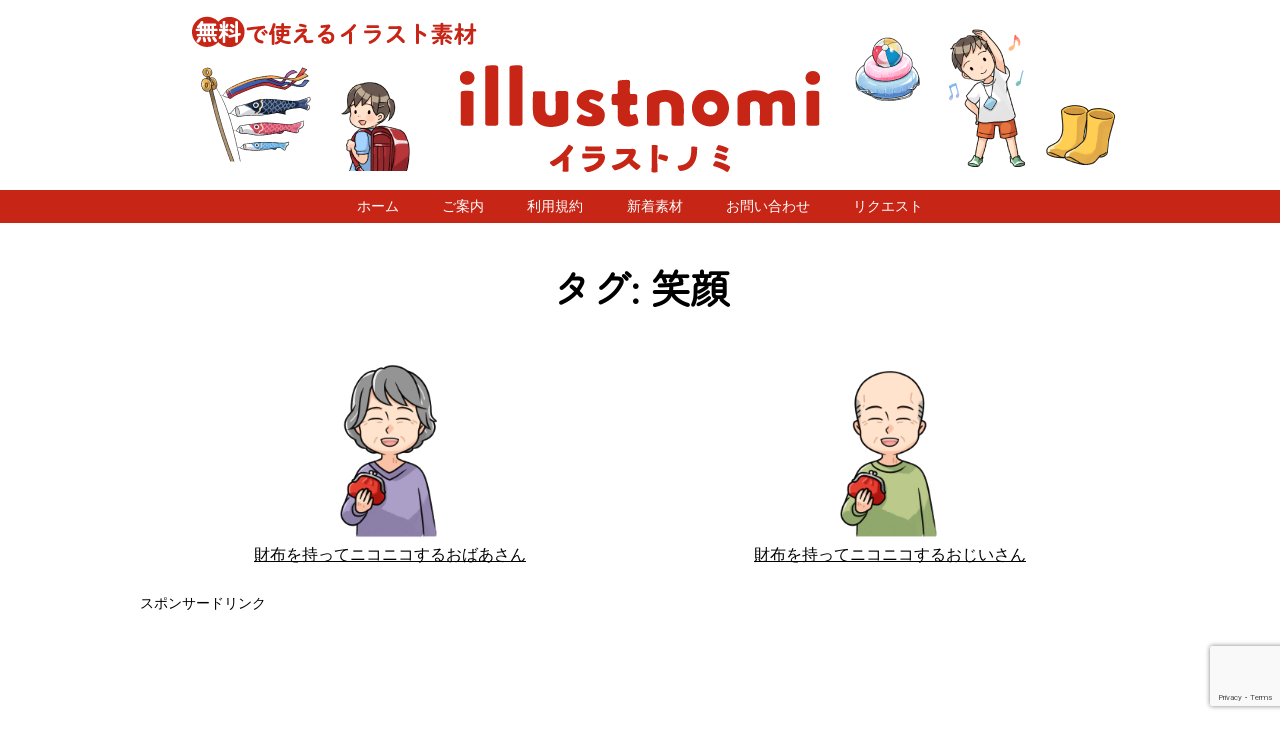

--- FILE ---
content_type: text/html; charset=utf-8
request_url: https://www.google.com/recaptcha/api2/anchor?ar=1&k=6LcwrqQpAAAAAJdjkADQcZHDdCLJ2e4KZ7-uPl42&co=aHR0cHM6Ly9pbGx1c3Rub21pLmNvbTo0NDM.&hl=en&v=PoyoqOPhxBO7pBk68S4YbpHZ&size=invisible&anchor-ms=20000&execute-ms=30000&cb=bugv157agjed
body_size: 48682
content:
<!DOCTYPE HTML><html dir="ltr" lang="en"><head><meta http-equiv="Content-Type" content="text/html; charset=UTF-8">
<meta http-equiv="X-UA-Compatible" content="IE=edge">
<title>reCAPTCHA</title>
<style type="text/css">
/* cyrillic-ext */
@font-face {
  font-family: 'Roboto';
  font-style: normal;
  font-weight: 400;
  font-stretch: 100%;
  src: url(//fonts.gstatic.com/s/roboto/v48/KFO7CnqEu92Fr1ME7kSn66aGLdTylUAMa3GUBHMdazTgWw.woff2) format('woff2');
  unicode-range: U+0460-052F, U+1C80-1C8A, U+20B4, U+2DE0-2DFF, U+A640-A69F, U+FE2E-FE2F;
}
/* cyrillic */
@font-face {
  font-family: 'Roboto';
  font-style: normal;
  font-weight: 400;
  font-stretch: 100%;
  src: url(//fonts.gstatic.com/s/roboto/v48/KFO7CnqEu92Fr1ME7kSn66aGLdTylUAMa3iUBHMdazTgWw.woff2) format('woff2');
  unicode-range: U+0301, U+0400-045F, U+0490-0491, U+04B0-04B1, U+2116;
}
/* greek-ext */
@font-face {
  font-family: 'Roboto';
  font-style: normal;
  font-weight: 400;
  font-stretch: 100%;
  src: url(//fonts.gstatic.com/s/roboto/v48/KFO7CnqEu92Fr1ME7kSn66aGLdTylUAMa3CUBHMdazTgWw.woff2) format('woff2');
  unicode-range: U+1F00-1FFF;
}
/* greek */
@font-face {
  font-family: 'Roboto';
  font-style: normal;
  font-weight: 400;
  font-stretch: 100%;
  src: url(//fonts.gstatic.com/s/roboto/v48/KFO7CnqEu92Fr1ME7kSn66aGLdTylUAMa3-UBHMdazTgWw.woff2) format('woff2');
  unicode-range: U+0370-0377, U+037A-037F, U+0384-038A, U+038C, U+038E-03A1, U+03A3-03FF;
}
/* math */
@font-face {
  font-family: 'Roboto';
  font-style: normal;
  font-weight: 400;
  font-stretch: 100%;
  src: url(//fonts.gstatic.com/s/roboto/v48/KFO7CnqEu92Fr1ME7kSn66aGLdTylUAMawCUBHMdazTgWw.woff2) format('woff2');
  unicode-range: U+0302-0303, U+0305, U+0307-0308, U+0310, U+0312, U+0315, U+031A, U+0326-0327, U+032C, U+032F-0330, U+0332-0333, U+0338, U+033A, U+0346, U+034D, U+0391-03A1, U+03A3-03A9, U+03B1-03C9, U+03D1, U+03D5-03D6, U+03F0-03F1, U+03F4-03F5, U+2016-2017, U+2034-2038, U+203C, U+2040, U+2043, U+2047, U+2050, U+2057, U+205F, U+2070-2071, U+2074-208E, U+2090-209C, U+20D0-20DC, U+20E1, U+20E5-20EF, U+2100-2112, U+2114-2115, U+2117-2121, U+2123-214F, U+2190, U+2192, U+2194-21AE, U+21B0-21E5, U+21F1-21F2, U+21F4-2211, U+2213-2214, U+2216-22FF, U+2308-230B, U+2310, U+2319, U+231C-2321, U+2336-237A, U+237C, U+2395, U+239B-23B7, U+23D0, U+23DC-23E1, U+2474-2475, U+25AF, U+25B3, U+25B7, U+25BD, U+25C1, U+25CA, U+25CC, U+25FB, U+266D-266F, U+27C0-27FF, U+2900-2AFF, U+2B0E-2B11, U+2B30-2B4C, U+2BFE, U+3030, U+FF5B, U+FF5D, U+1D400-1D7FF, U+1EE00-1EEFF;
}
/* symbols */
@font-face {
  font-family: 'Roboto';
  font-style: normal;
  font-weight: 400;
  font-stretch: 100%;
  src: url(//fonts.gstatic.com/s/roboto/v48/KFO7CnqEu92Fr1ME7kSn66aGLdTylUAMaxKUBHMdazTgWw.woff2) format('woff2');
  unicode-range: U+0001-000C, U+000E-001F, U+007F-009F, U+20DD-20E0, U+20E2-20E4, U+2150-218F, U+2190, U+2192, U+2194-2199, U+21AF, U+21E6-21F0, U+21F3, U+2218-2219, U+2299, U+22C4-22C6, U+2300-243F, U+2440-244A, U+2460-24FF, U+25A0-27BF, U+2800-28FF, U+2921-2922, U+2981, U+29BF, U+29EB, U+2B00-2BFF, U+4DC0-4DFF, U+FFF9-FFFB, U+10140-1018E, U+10190-1019C, U+101A0, U+101D0-101FD, U+102E0-102FB, U+10E60-10E7E, U+1D2C0-1D2D3, U+1D2E0-1D37F, U+1F000-1F0FF, U+1F100-1F1AD, U+1F1E6-1F1FF, U+1F30D-1F30F, U+1F315, U+1F31C, U+1F31E, U+1F320-1F32C, U+1F336, U+1F378, U+1F37D, U+1F382, U+1F393-1F39F, U+1F3A7-1F3A8, U+1F3AC-1F3AF, U+1F3C2, U+1F3C4-1F3C6, U+1F3CA-1F3CE, U+1F3D4-1F3E0, U+1F3ED, U+1F3F1-1F3F3, U+1F3F5-1F3F7, U+1F408, U+1F415, U+1F41F, U+1F426, U+1F43F, U+1F441-1F442, U+1F444, U+1F446-1F449, U+1F44C-1F44E, U+1F453, U+1F46A, U+1F47D, U+1F4A3, U+1F4B0, U+1F4B3, U+1F4B9, U+1F4BB, U+1F4BF, U+1F4C8-1F4CB, U+1F4D6, U+1F4DA, U+1F4DF, U+1F4E3-1F4E6, U+1F4EA-1F4ED, U+1F4F7, U+1F4F9-1F4FB, U+1F4FD-1F4FE, U+1F503, U+1F507-1F50B, U+1F50D, U+1F512-1F513, U+1F53E-1F54A, U+1F54F-1F5FA, U+1F610, U+1F650-1F67F, U+1F687, U+1F68D, U+1F691, U+1F694, U+1F698, U+1F6AD, U+1F6B2, U+1F6B9-1F6BA, U+1F6BC, U+1F6C6-1F6CF, U+1F6D3-1F6D7, U+1F6E0-1F6EA, U+1F6F0-1F6F3, U+1F6F7-1F6FC, U+1F700-1F7FF, U+1F800-1F80B, U+1F810-1F847, U+1F850-1F859, U+1F860-1F887, U+1F890-1F8AD, U+1F8B0-1F8BB, U+1F8C0-1F8C1, U+1F900-1F90B, U+1F93B, U+1F946, U+1F984, U+1F996, U+1F9E9, U+1FA00-1FA6F, U+1FA70-1FA7C, U+1FA80-1FA89, U+1FA8F-1FAC6, U+1FACE-1FADC, U+1FADF-1FAE9, U+1FAF0-1FAF8, U+1FB00-1FBFF;
}
/* vietnamese */
@font-face {
  font-family: 'Roboto';
  font-style: normal;
  font-weight: 400;
  font-stretch: 100%;
  src: url(//fonts.gstatic.com/s/roboto/v48/KFO7CnqEu92Fr1ME7kSn66aGLdTylUAMa3OUBHMdazTgWw.woff2) format('woff2');
  unicode-range: U+0102-0103, U+0110-0111, U+0128-0129, U+0168-0169, U+01A0-01A1, U+01AF-01B0, U+0300-0301, U+0303-0304, U+0308-0309, U+0323, U+0329, U+1EA0-1EF9, U+20AB;
}
/* latin-ext */
@font-face {
  font-family: 'Roboto';
  font-style: normal;
  font-weight: 400;
  font-stretch: 100%;
  src: url(//fonts.gstatic.com/s/roboto/v48/KFO7CnqEu92Fr1ME7kSn66aGLdTylUAMa3KUBHMdazTgWw.woff2) format('woff2');
  unicode-range: U+0100-02BA, U+02BD-02C5, U+02C7-02CC, U+02CE-02D7, U+02DD-02FF, U+0304, U+0308, U+0329, U+1D00-1DBF, U+1E00-1E9F, U+1EF2-1EFF, U+2020, U+20A0-20AB, U+20AD-20C0, U+2113, U+2C60-2C7F, U+A720-A7FF;
}
/* latin */
@font-face {
  font-family: 'Roboto';
  font-style: normal;
  font-weight: 400;
  font-stretch: 100%;
  src: url(//fonts.gstatic.com/s/roboto/v48/KFO7CnqEu92Fr1ME7kSn66aGLdTylUAMa3yUBHMdazQ.woff2) format('woff2');
  unicode-range: U+0000-00FF, U+0131, U+0152-0153, U+02BB-02BC, U+02C6, U+02DA, U+02DC, U+0304, U+0308, U+0329, U+2000-206F, U+20AC, U+2122, U+2191, U+2193, U+2212, U+2215, U+FEFF, U+FFFD;
}
/* cyrillic-ext */
@font-face {
  font-family: 'Roboto';
  font-style: normal;
  font-weight: 500;
  font-stretch: 100%;
  src: url(//fonts.gstatic.com/s/roboto/v48/KFO7CnqEu92Fr1ME7kSn66aGLdTylUAMa3GUBHMdazTgWw.woff2) format('woff2');
  unicode-range: U+0460-052F, U+1C80-1C8A, U+20B4, U+2DE0-2DFF, U+A640-A69F, U+FE2E-FE2F;
}
/* cyrillic */
@font-face {
  font-family: 'Roboto';
  font-style: normal;
  font-weight: 500;
  font-stretch: 100%;
  src: url(//fonts.gstatic.com/s/roboto/v48/KFO7CnqEu92Fr1ME7kSn66aGLdTylUAMa3iUBHMdazTgWw.woff2) format('woff2');
  unicode-range: U+0301, U+0400-045F, U+0490-0491, U+04B0-04B1, U+2116;
}
/* greek-ext */
@font-face {
  font-family: 'Roboto';
  font-style: normal;
  font-weight: 500;
  font-stretch: 100%;
  src: url(//fonts.gstatic.com/s/roboto/v48/KFO7CnqEu92Fr1ME7kSn66aGLdTylUAMa3CUBHMdazTgWw.woff2) format('woff2');
  unicode-range: U+1F00-1FFF;
}
/* greek */
@font-face {
  font-family: 'Roboto';
  font-style: normal;
  font-weight: 500;
  font-stretch: 100%;
  src: url(//fonts.gstatic.com/s/roboto/v48/KFO7CnqEu92Fr1ME7kSn66aGLdTylUAMa3-UBHMdazTgWw.woff2) format('woff2');
  unicode-range: U+0370-0377, U+037A-037F, U+0384-038A, U+038C, U+038E-03A1, U+03A3-03FF;
}
/* math */
@font-face {
  font-family: 'Roboto';
  font-style: normal;
  font-weight: 500;
  font-stretch: 100%;
  src: url(//fonts.gstatic.com/s/roboto/v48/KFO7CnqEu92Fr1ME7kSn66aGLdTylUAMawCUBHMdazTgWw.woff2) format('woff2');
  unicode-range: U+0302-0303, U+0305, U+0307-0308, U+0310, U+0312, U+0315, U+031A, U+0326-0327, U+032C, U+032F-0330, U+0332-0333, U+0338, U+033A, U+0346, U+034D, U+0391-03A1, U+03A3-03A9, U+03B1-03C9, U+03D1, U+03D5-03D6, U+03F0-03F1, U+03F4-03F5, U+2016-2017, U+2034-2038, U+203C, U+2040, U+2043, U+2047, U+2050, U+2057, U+205F, U+2070-2071, U+2074-208E, U+2090-209C, U+20D0-20DC, U+20E1, U+20E5-20EF, U+2100-2112, U+2114-2115, U+2117-2121, U+2123-214F, U+2190, U+2192, U+2194-21AE, U+21B0-21E5, U+21F1-21F2, U+21F4-2211, U+2213-2214, U+2216-22FF, U+2308-230B, U+2310, U+2319, U+231C-2321, U+2336-237A, U+237C, U+2395, U+239B-23B7, U+23D0, U+23DC-23E1, U+2474-2475, U+25AF, U+25B3, U+25B7, U+25BD, U+25C1, U+25CA, U+25CC, U+25FB, U+266D-266F, U+27C0-27FF, U+2900-2AFF, U+2B0E-2B11, U+2B30-2B4C, U+2BFE, U+3030, U+FF5B, U+FF5D, U+1D400-1D7FF, U+1EE00-1EEFF;
}
/* symbols */
@font-face {
  font-family: 'Roboto';
  font-style: normal;
  font-weight: 500;
  font-stretch: 100%;
  src: url(//fonts.gstatic.com/s/roboto/v48/KFO7CnqEu92Fr1ME7kSn66aGLdTylUAMaxKUBHMdazTgWw.woff2) format('woff2');
  unicode-range: U+0001-000C, U+000E-001F, U+007F-009F, U+20DD-20E0, U+20E2-20E4, U+2150-218F, U+2190, U+2192, U+2194-2199, U+21AF, U+21E6-21F0, U+21F3, U+2218-2219, U+2299, U+22C4-22C6, U+2300-243F, U+2440-244A, U+2460-24FF, U+25A0-27BF, U+2800-28FF, U+2921-2922, U+2981, U+29BF, U+29EB, U+2B00-2BFF, U+4DC0-4DFF, U+FFF9-FFFB, U+10140-1018E, U+10190-1019C, U+101A0, U+101D0-101FD, U+102E0-102FB, U+10E60-10E7E, U+1D2C0-1D2D3, U+1D2E0-1D37F, U+1F000-1F0FF, U+1F100-1F1AD, U+1F1E6-1F1FF, U+1F30D-1F30F, U+1F315, U+1F31C, U+1F31E, U+1F320-1F32C, U+1F336, U+1F378, U+1F37D, U+1F382, U+1F393-1F39F, U+1F3A7-1F3A8, U+1F3AC-1F3AF, U+1F3C2, U+1F3C4-1F3C6, U+1F3CA-1F3CE, U+1F3D4-1F3E0, U+1F3ED, U+1F3F1-1F3F3, U+1F3F5-1F3F7, U+1F408, U+1F415, U+1F41F, U+1F426, U+1F43F, U+1F441-1F442, U+1F444, U+1F446-1F449, U+1F44C-1F44E, U+1F453, U+1F46A, U+1F47D, U+1F4A3, U+1F4B0, U+1F4B3, U+1F4B9, U+1F4BB, U+1F4BF, U+1F4C8-1F4CB, U+1F4D6, U+1F4DA, U+1F4DF, U+1F4E3-1F4E6, U+1F4EA-1F4ED, U+1F4F7, U+1F4F9-1F4FB, U+1F4FD-1F4FE, U+1F503, U+1F507-1F50B, U+1F50D, U+1F512-1F513, U+1F53E-1F54A, U+1F54F-1F5FA, U+1F610, U+1F650-1F67F, U+1F687, U+1F68D, U+1F691, U+1F694, U+1F698, U+1F6AD, U+1F6B2, U+1F6B9-1F6BA, U+1F6BC, U+1F6C6-1F6CF, U+1F6D3-1F6D7, U+1F6E0-1F6EA, U+1F6F0-1F6F3, U+1F6F7-1F6FC, U+1F700-1F7FF, U+1F800-1F80B, U+1F810-1F847, U+1F850-1F859, U+1F860-1F887, U+1F890-1F8AD, U+1F8B0-1F8BB, U+1F8C0-1F8C1, U+1F900-1F90B, U+1F93B, U+1F946, U+1F984, U+1F996, U+1F9E9, U+1FA00-1FA6F, U+1FA70-1FA7C, U+1FA80-1FA89, U+1FA8F-1FAC6, U+1FACE-1FADC, U+1FADF-1FAE9, U+1FAF0-1FAF8, U+1FB00-1FBFF;
}
/* vietnamese */
@font-face {
  font-family: 'Roboto';
  font-style: normal;
  font-weight: 500;
  font-stretch: 100%;
  src: url(//fonts.gstatic.com/s/roboto/v48/KFO7CnqEu92Fr1ME7kSn66aGLdTylUAMa3OUBHMdazTgWw.woff2) format('woff2');
  unicode-range: U+0102-0103, U+0110-0111, U+0128-0129, U+0168-0169, U+01A0-01A1, U+01AF-01B0, U+0300-0301, U+0303-0304, U+0308-0309, U+0323, U+0329, U+1EA0-1EF9, U+20AB;
}
/* latin-ext */
@font-face {
  font-family: 'Roboto';
  font-style: normal;
  font-weight: 500;
  font-stretch: 100%;
  src: url(//fonts.gstatic.com/s/roboto/v48/KFO7CnqEu92Fr1ME7kSn66aGLdTylUAMa3KUBHMdazTgWw.woff2) format('woff2');
  unicode-range: U+0100-02BA, U+02BD-02C5, U+02C7-02CC, U+02CE-02D7, U+02DD-02FF, U+0304, U+0308, U+0329, U+1D00-1DBF, U+1E00-1E9F, U+1EF2-1EFF, U+2020, U+20A0-20AB, U+20AD-20C0, U+2113, U+2C60-2C7F, U+A720-A7FF;
}
/* latin */
@font-face {
  font-family: 'Roboto';
  font-style: normal;
  font-weight: 500;
  font-stretch: 100%;
  src: url(//fonts.gstatic.com/s/roboto/v48/KFO7CnqEu92Fr1ME7kSn66aGLdTylUAMa3yUBHMdazQ.woff2) format('woff2');
  unicode-range: U+0000-00FF, U+0131, U+0152-0153, U+02BB-02BC, U+02C6, U+02DA, U+02DC, U+0304, U+0308, U+0329, U+2000-206F, U+20AC, U+2122, U+2191, U+2193, U+2212, U+2215, U+FEFF, U+FFFD;
}
/* cyrillic-ext */
@font-face {
  font-family: 'Roboto';
  font-style: normal;
  font-weight: 900;
  font-stretch: 100%;
  src: url(//fonts.gstatic.com/s/roboto/v48/KFO7CnqEu92Fr1ME7kSn66aGLdTylUAMa3GUBHMdazTgWw.woff2) format('woff2');
  unicode-range: U+0460-052F, U+1C80-1C8A, U+20B4, U+2DE0-2DFF, U+A640-A69F, U+FE2E-FE2F;
}
/* cyrillic */
@font-face {
  font-family: 'Roboto';
  font-style: normal;
  font-weight: 900;
  font-stretch: 100%;
  src: url(//fonts.gstatic.com/s/roboto/v48/KFO7CnqEu92Fr1ME7kSn66aGLdTylUAMa3iUBHMdazTgWw.woff2) format('woff2');
  unicode-range: U+0301, U+0400-045F, U+0490-0491, U+04B0-04B1, U+2116;
}
/* greek-ext */
@font-face {
  font-family: 'Roboto';
  font-style: normal;
  font-weight: 900;
  font-stretch: 100%;
  src: url(//fonts.gstatic.com/s/roboto/v48/KFO7CnqEu92Fr1ME7kSn66aGLdTylUAMa3CUBHMdazTgWw.woff2) format('woff2');
  unicode-range: U+1F00-1FFF;
}
/* greek */
@font-face {
  font-family: 'Roboto';
  font-style: normal;
  font-weight: 900;
  font-stretch: 100%;
  src: url(//fonts.gstatic.com/s/roboto/v48/KFO7CnqEu92Fr1ME7kSn66aGLdTylUAMa3-UBHMdazTgWw.woff2) format('woff2');
  unicode-range: U+0370-0377, U+037A-037F, U+0384-038A, U+038C, U+038E-03A1, U+03A3-03FF;
}
/* math */
@font-face {
  font-family: 'Roboto';
  font-style: normal;
  font-weight: 900;
  font-stretch: 100%;
  src: url(//fonts.gstatic.com/s/roboto/v48/KFO7CnqEu92Fr1ME7kSn66aGLdTylUAMawCUBHMdazTgWw.woff2) format('woff2');
  unicode-range: U+0302-0303, U+0305, U+0307-0308, U+0310, U+0312, U+0315, U+031A, U+0326-0327, U+032C, U+032F-0330, U+0332-0333, U+0338, U+033A, U+0346, U+034D, U+0391-03A1, U+03A3-03A9, U+03B1-03C9, U+03D1, U+03D5-03D6, U+03F0-03F1, U+03F4-03F5, U+2016-2017, U+2034-2038, U+203C, U+2040, U+2043, U+2047, U+2050, U+2057, U+205F, U+2070-2071, U+2074-208E, U+2090-209C, U+20D0-20DC, U+20E1, U+20E5-20EF, U+2100-2112, U+2114-2115, U+2117-2121, U+2123-214F, U+2190, U+2192, U+2194-21AE, U+21B0-21E5, U+21F1-21F2, U+21F4-2211, U+2213-2214, U+2216-22FF, U+2308-230B, U+2310, U+2319, U+231C-2321, U+2336-237A, U+237C, U+2395, U+239B-23B7, U+23D0, U+23DC-23E1, U+2474-2475, U+25AF, U+25B3, U+25B7, U+25BD, U+25C1, U+25CA, U+25CC, U+25FB, U+266D-266F, U+27C0-27FF, U+2900-2AFF, U+2B0E-2B11, U+2B30-2B4C, U+2BFE, U+3030, U+FF5B, U+FF5D, U+1D400-1D7FF, U+1EE00-1EEFF;
}
/* symbols */
@font-face {
  font-family: 'Roboto';
  font-style: normal;
  font-weight: 900;
  font-stretch: 100%;
  src: url(//fonts.gstatic.com/s/roboto/v48/KFO7CnqEu92Fr1ME7kSn66aGLdTylUAMaxKUBHMdazTgWw.woff2) format('woff2');
  unicode-range: U+0001-000C, U+000E-001F, U+007F-009F, U+20DD-20E0, U+20E2-20E4, U+2150-218F, U+2190, U+2192, U+2194-2199, U+21AF, U+21E6-21F0, U+21F3, U+2218-2219, U+2299, U+22C4-22C6, U+2300-243F, U+2440-244A, U+2460-24FF, U+25A0-27BF, U+2800-28FF, U+2921-2922, U+2981, U+29BF, U+29EB, U+2B00-2BFF, U+4DC0-4DFF, U+FFF9-FFFB, U+10140-1018E, U+10190-1019C, U+101A0, U+101D0-101FD, U+102E0-102FB, U+10E60-10E7E, U+1D2C0-1D2D3, U+1D2E0-1D37F, U+1F000-1F0FF, U+1F100-1F1AD, U+1F1E6-1F1FF, U+1F30D-1F30F, U+1F315, U+1F31C, U+1F31E, U+1F320-1F32C, U+1F336, U+1F378, U+1F37D, U+1F382, U+1F393-1F39F, U+1F3A7-1F3A8, U+1F3AC-1F3AF, U+1F3C2, U+1F3C4-1F3C6, U+1F3CA-1F3CE, U+1F3D4-1F3E0, U+1F3ED, U+1F3F1-1F3F3, U+1F3F5-1F3F7, U+1F408, U+1F415, U+1F41F, U+1F426, U+1F43F, U+1F441-1F442, U+1F444, U+1F446-1F449, U+1F44C-1F44E, U+1F453, U+1F46A, U+1F47D, U+1F4A3, U+1F4B0, U+1F4B3, U+1F4B9, U+1F4BB, U+1F4BF, U+1F4C8-1F4CB, U+1F4D6, U+1F4DA, U+1F4DF, U+1F4E3-1F4E6, U+1F4EA-1F4ED, U+1F4F7, U+1F4F9-1F4FB, U+1F4FD-1F4FE, U+1F503, U+1F507-1F50B, U+1F50D, U+1F512-1F513, U+1F53E-1F54A, U+1F54F-1F5FA, U+1F610, U+1F650-1F67F, U+1F687, U+1F68D, U+1F691, U+1F694, U+1F698, U+1F6AD, U+1F6B2, U+1F6B9-1F6BA, U+1F6BC, U+1F6C6-1F6CF, U+1F6D3-1F6D7, U+1F6E0-1F6EA, U+1F6F0-1F6F3, U+1F6F7-1F6FC, U+1F700-1F7FF, U+1F800-1F80B, U+1F810-1F847, U+1F850-1F859, U+1F860-1F887, U+1F890-1F8AD, U+1F8B0-1F8BB, U+1F8C0-1F8C1, U+1F900-1F90B, U+1F93B, U+1F946, U+1F984, U+1F996, U+1F9E9, U+1FA00-1FA6F, U+1FA70-1FA7C, U+1FA80-1FA89, U+1FA8F-1FAC6, U+1FACE-1FADC, U+1FADF-1FAE9, U+1FAF0-1FAF8, U+1FB00-1FBFF;
}
/* vietnamese */
@font-face {
  font-family: 'Roboto';
  font-style: normal;
  font-weight: 900;
  font-stretch: 100%;
  src: url(//fonts.gstatic.com/s/roboto/v48/KFO7CnqEu92Fr1ME7kSn66aGLdTylUAMa3OUBHMdazTgWw.woff2) format('woff2');
  unicode-range: U+0102-0103, U+0110-0111, U+0128-0129, U+0168-0169, U+01A0-01A1, U+01AF-01B0, U+0300-0301, U+0303-0304, U+0308-0309, U+0323, U+0329, U+1EA0-1EF9, U+20AB;
}
/* latin-ext */
@font-face {
  font-family: 'Roboto';
  font-style: normal;
  font-weight: 900;
  font-stretch: 100%;
  src: url(//fonts.gstatic.com/s/roboto/v48/KFO7CnqEu92Fr1ME7kSn66aGLdTylUAMa3KUBHMdazTgWw.woff2) format('woff2');
  unicode-range: U+0100-02BA, U+02BD-02C5, U+02C7-02CC, U+02CE-02D7, U+02DD-02FF, U+0304, U+0308, U+0329, U+1D00-1DBF, U+1E00-1E9F, U+1EF2-1EFF, U+2020, U+20A0-20AB, U+20AD-20C0, U+2113, U+2C60-2C7F, U+A720-A7FF;
}
/* latin */
@font-face {
  font-family: 'Roboto';
  font-style: normal;
  font-weight: 900;
  font-stretch: 100%;
  src: url(//fonts.gstatic.com/s/roboto/v48/KFO7CnqEu92Fr1ME7kSn66aGLdTylUAMa3yUBHMdazQ.woff2) format('woff2');
  unicode-range: U+0000-00FF, U+0131, U+0152-0153, U+02BB-02BC, U+02C6, U+02DA, U+02DC, U+0304, U+0308, U+0329, U+2000-206F, U+20AC, U+2122, U+2191, U+2193, U+2212, U+2215, U+FEFF, U+FFFD;
}

</style>
<link rel="stylesheet" type="text/css" href="https://www.gstatic.com/recaptcha/releases/PoyoqOPhxBO7pBk68S4YbpHZ/styles__ltr.css">
<script nonce="xw_I_IQPSh6jrRPOrnP6CA" type="text/javascript">window['__recaptcha_api'] = 'https://www.google.com/recaptcha/api2/';</script>
<script type="text/javascript" src="https://www.gstatic.com/recaptcha/releases/PoyoqOPhxBO7pBk68S4YbpHZ/recaptcha__en.js" nonce="xw_I_IQPSh6jrRPOrnP6CA">
      
    </script></head>
<body><div id="rc-anchor-alert" class="rc-anchor-alert"></div>
<input type="hidden" id="recaptcha-token" value="[base64]">
<script type="text/javascript" nonce="xw_I_IQPSh6jrRPOrnP6CA">
      recaptcha.anchor.Main.init("[\x22ainput\x22,[\x22bgdata\x22,\x22\x22,\[base64]/[base64]/[base64]/ZyhXLGgpOnEoW04sMjEsbF0sVywwKSxoKSxmYWxzZSxmYWxzZSl9Y2F0Y2goayl7RygzNTgsVyk/[base64]/[base64]/[base64]/[base64]/[base64]/[base64]/[base64]/bmV3IEJbT10oRFswXSk6dz09Mj9uZXcgQltPXShEWzBdLERbMV0pOnc9PTM/bmV3IEJbT10oRFswXSxEWzFdLERbMl0pOnc9PTQ/[base64]/[base64]/[base64]/[base64]/[base64]\\u003d\x22,\[base64]\\u003d\\u003d\x22,\x22ZcOPTcOQwqtgw7rDiygWw67DkcKrfiXCvsKSw4B2wq7CqcK7FcOEeWPCvinDoi/Co2vCuiTDoX5ywqRWwo3DhcOxw7kuwpQ5IcOIKyVCw6PClsOKw6HDsEpbw54Rw73CuMO4w41IeUXCvMK1fcOAw5Eew4LClcKpH8KbL3tvw7MNLHUXw5rDsUHDkATCgsKLw4IuJkTDgsKYJ8Odwr1uN0LDkcKuMsKpw43CosO7fsKXBjMxdcOaJBQMwq/[base64]/[base64]/[base64]/[base64]/Dv08Sw7ogwqgDU3d2BH/[base64]/dsKMZMOqLGIgE8K5wos7w63Cq8KSw6hjMR3DtsOiw47CrS5iCSUEwr7CqzUCw5fDjUDDiMOxwrkBcC/CqsK4GRvDusOjXAvCtD/CrWtbIsKAw6fDgMKHwrMCMcKuU8KUwpI7w4rCnVZtacOnT8OPYy0Uw73Dj1pEwrsFCsK7asOBG2fDkGcHKMOhwrLCnDrCv8O7HcOyXWhmDHsCw5ttHDLDgF0Zw7PDpUbCuXR4Gx3Dsg/DjsOUw6oyw5XDoMKTA8OzbzpsZMOrwoAEEX7Dt8OvaMKkwqLCsjdnCcKdw4o8a8Kbw6oYcH5/wqxzwrjDoX5zZMOcwq3Dm8OTEMKCw40xwq5awqliw5ZQKT4wwqjCi8OsWQPDkg8YeMK3EMO9EsKVw7dLLCHDmcOtw6DCncKgwqLCmSfCsDnDqQHDunPCigvCnMOfwqnDoGXCvk9zccORwobCoQfDqWXCoV57w4wYwqLDusK2w4/DsjQKesOqw7zDvcO8e8OZwq3DvsKKw4XCuyZPw4JtwoVjw6V+wpTCtxVIw7JpI3DDlsOACxHDj0bDlcOwH8OPw7gDw5QBHMOpwoHDh8OAU1jCqRk/HjrDrBNSwqQlw5/DknICNn/Cn04UIcKna0Bvw4IVMjp2wrPDrsK/AQ9Ewo5Swopcw5J1CsOpScKEw6rCmsKFw67CnMOEw79Pw5zCjQJNwr/DnSPCoMKsJhTCl27Dl8OAN8OgDz8Cw5Ykw6JSAU/[base64]/Dk1jCpwfDn2LCggnDgsKZb8K+Tgw5w4QqNzhDw4wDw50jJMKnCyJwRko9KRUHwpzCgkLDqSjCp8Obw7Enwq0Ow6LDpMKsw6NKZsOlwq3DgMKbIQrCjkzDocKdwoMewoUmw6EcPk/Cqmh4w4ceXQjCmsOPMMOMVl/CjGgTFMO0wpFmWD5GRsO/w5fCmSVuw5bDkMKIwovDu8ONGFplY8KOwrrCkcOcXTrCvMOuw7TCkXfCpcO8wqbChMKGwppwGh/Cl8KzWcO9cDzCnMKGwpnDlj4twp/DqQwtwpzCtDsxwp3CncKWwqxwwqcAwq7DiMOffcOiwpPDlx9mw4g/w69Qw5vDkcKJwogOw6BDCcOlfgzCokXDhMOKw5AXw4ZHw48Ww5otcS4fL8KuHcKbwrcsHGDCtAvDt8OLbX0VKsKeX208w6d3w7jDm8OCw6rClcOuJMKPbcOyc0/[base64]/w7XDicOWwpsIw67Co8OZGmvCtzE0w6nDiMKaYU58LsOkQX7CrMKYwohzwrbDi8OVwopLwrLDvnoPw40qwoliwq0qQ2PCjHvCtj3Crw3Ch8KFWVTCuBJJP8KnQmLCscOaw4RLDR9vI3hZJcO6w4/CssO8blPDqSNMMXAcXiXCmAtudBYRQlIKf8OOHlDDqMOPDMKMwrDDjsK+dDgodQXDk8O2RcKdwqjDsQfDuh7DsMO3wo3DgBJ0XsKpw73CqgTCnVHCiMKYwrTDr8OaZ2RlHlfDowU4cTF/HMOlwrHCrGlLdhR6cDzCi8K+ZcOFQcKBHMKIIsOrwrdmEi3Dq8O5H3TDjMKXw6AiJcOFw69Yw6zCi09qwr/DtQ8UJ8O2bMO9V8OTWH/Cm2fCvQtZwq7DuzvDiUAKNQLDsMOsFcOiRBXDsjsnFcKlwq0xJxvDt3F3w6pnwr3CmsOdw5ckRUzCpULCky4Nw6/DtB8ewp7Dvldrwq/[base64]/Cg8KPwqBKwqYTwrrChmfChcKLdsKgwq0meTNbA8OUwqpUw7XCqsOuw5FhKsKkRsOPH23DhMKww57DpA7Co8KrdsOMVsO+UBoUdkNQwrVAw7kVw4vDoz7DsgEOBMKvYQzDviwQU8O/w7DDh0ltwrPDlChjRlPCuWrDnBJhw798MMOsdy5Uw6sfCBtEwr/[base64]/DmMK5CmQ1w4DDl8O8XBHDuAbCrsOCDyjCmgpjC01bw6HCvVPCjzrDmjkvQlfDrRrDhExGQB8rw6DCscOLfh/Cnmt/[base64]/DnnRxworCuljCo0PDmsOBwqEUTMKHT8KcK03CnQkKw6zCnsOiwrBdw6bDncKLw4HDgU8JLcOzwrzCjcOpw7JgWcOGfHPCkMOrJiPDjsKtTMK7WgVlVGR7wo4/XldZTMOia8Orw7jCrcKQw70FUMKmSMKwChkPK8KLw7HDvXDDuWTCmmrChV9oPsKqdsODw55bw4sgwrJrODzCmsKhKA7Dg8K1V8KAw6hnw51JFsKjw7TCtsO3wqzDmhDDj8KTw6nCnsK1c3jCuXowaMOnwpPDj8K/[base64]/Cu17DokXCk8Khw7PCrnVtTsKNwp1WUzPDlMKVL0wTw7U8PcO4XjtgbMO6wqZrX8Kxw6zDgFDCj8Kdwrokw4VSecOEw6gIImskcwBcw5YSUAfDtXIawovDnMKrWT8KdMOqWsK4PggIwqzCiWxTcjtXAcKFwo/Duj0QwoxcwqdWGhLClWbCncKkIcK4woHDnMOawpHDt8OuHiTCmcKWZh/ChcOKwolMwo3DkcKmwodTQsO2woVrwrckwpjDslQPw5dDY8OBwoY3PMOhwrrCjcOFw5lzwoTCisOMUsK4w6tSw7PClQxeE8KAw7Zrw6XCjiXDkEXCsAdPwoV7NyvCj07DtlsywqDDu8KScDpTwq1fBl7CscOXw6jCoSXDpz/DmBPCscOGwqBOw51Mw73CqX3CuMKNYMKFw5wtZVRWw4NIwo0UcXxtT8K6w5dkwrzDrAUpwr7Chj3Ck3DDszI4wpfDucOnw5XCklcUwrJOw4pSFcOFwpvCrcOSw4TCjMK/bm0Ewr3CoMKcdDnDkMOPw4IUwqTDhMKaw41GXGLDusKrYCPCiMKSwpBRVwsAw5YVJcOXwoHDisOJDVBvwpIHJ8Kkw6BNXX9jw45pchLDgcKmfxTDuW0wQMOKwrfCqcKgw7XDpcO3wr1Pw5bDlMOrw4h0w5bDs8ODw5rCv8Ojckogw6DCoMK7w5DDoQAqJiFIw7/DmMOKO3DDrCDDocO4V0nClcOcbMOEw7/DucOIw6LCucKswoZxw699wq5Sw6DDmk7Ci0DCqG/DlcKxw7DDjn5/wo8eNMKbfcOJEMO/wpzCnsK/aMK/[base64]/DgVUmw4HDj8KRGy0XwrIcYsO1wogTfMOrXkt5TsKsLsOVXsOSwqPCs2TCjXw4VMO8IxDDv8KLwpPDoXdFwpVeE8OeF8OAw7nDjzJZw6PDjVhQw4zCuMKcwrfCvsOnwp3CjQ/DqDR9wozDjynDrMOTIFo8worDt8KrAyXCr8KDwoBFD0jDnWnCjcK4wqLCjQoqwqPCqxrCksOuw5cCwpEXw67DmD4AH8Kjw63DkHw4D8OqQ8KUCi7DrsKHThfCr8KTw6o7wp1RNh/CnMOBwqIhS8OEw70KTcO2ZsOfGMODJRZ8w5AmwpFZw7vDkmvDrU/CgcOPwojDscKSFMKOw7PClibDj8KCfcOaUlMTLCEUFsK0wq/CrQQPwqDCiHvCrlXCnCRxwrnCsMKhw6d0KW4Aw5PCmH3Dl8KMKmBuw6lOX8K1wqQUwqBZwoXDp2HDtxF5w7kkw6QIw5fDo8KVwo3CjcKawrcUM8KxwrPCkH/Dt8KSTGPDpS/CrMOBBizCgsK0Z3nDncOFwpIsVTsbwqzCtWk0VMOlUMOSwoHCuQbCssOlQsOswojCgw9HV1TCqh3Cu8OYwpV6woHDl8OPwobCrmHDusKdw5nCt0sfwo/CpU/[base64]/Ch1HCjGtcw4fCllo/NmvDlChSwq/[base64]/CoW/DssO5w7cJwpghw7xlw7gfwrHDsMOXw6DCo8OlPcO4wpN8w5rCtjlcd8OWKMK0w5fDqsKNwoTDlsKLQcKVw5LCnjBQwpM/wo5fWjXDtnrDtCJhXh0rw41DG8O9MsOow5VOF8KDG8KOZEA9w7vCssKJw7PClFTDhDPDsnRDw4xqwpxvwoLDniw+wrPClQt1KcK5wqdMwr/Dr8KHwoYQwqYjB8KsAGLDvEJvY8KsIjUFwrjCgcOqPsOwaiNyw4QDYcOPd8Kyw6U2w7bCsMOSDjJBw7Vlwr/CvlTDgMOiT8OmGSHDgsOBw5lJwr4Ew4fDrkjDuBZcw4YRBhrDsQhTFcOWwrTCok0xw6rDjcOGblsHwrvCo8Ocw5XCp8OlUx5OwrAJwofDtWI8T0rDnzbCksOxwoXCtzN+JcK4J8OCwrDDjXHCrU/[base64]/DrsKWIcKlw4VRw4VawqXDv8Kuw5dswoPCoMOewq3CrUF8aynCi8KTwp3DhmFMw75twpnCuVcnwrXCknLDisK9w6pxw73Dh8O3wqEuesOYDcOZwoPDvsK9wodAeV8cw555w5/CiC/[base64]/Z8K/J8OCwrzCn8KMwr1LVMKBcsOJw4xjwr3DgcKMIhHDlgMIw5VKDVosw4LDnn/DssO/Q3I1wrgcCAvDoMKrw7LDmMOtwqrDg8O+wqXDjRNPwqTCs1/[base64]/aQNoDyN2ccO+wqHCgcOvWR5owrwZw5DDmMK0wowyw7jDsHwWw4zCtmXCmEXCrMO/w70Lwr/Cn8OSwrAfw6DDqMOJw6nDn8KlZsOdEknDhWEAwpjCqsK+wopTwr7DhcOuwqYkEiXDkMOzw4xXwrp/wpLCkg5Jw6ASwovDmV9rwr1hNxvCtsOSw4ZaLXpWwojDlMOQDxR5FcKdw4k7w5BFbSJEasOpwosiJlxOHjYswpNnXsOkw4BTwpwuw7/CscKZw5xTGMK2Uk7Dq8OKw5vCmMK3w5lZJcOtQ8O3w6bCsAI/XsKkw6HCqsK1wr4awpHDpSFJTsKHbhIEDcO8wp80NsOMcMOqKGLCtUt2McKbVAvDvsKpAgbCk8ODw6LDsMKmScOuw5DDtRnDh8OEw6DDpAXDoHTCnsOUOsKRw6Q/axcJwpNWUUYCw5zDhcOJw7rDtsKHwoXCnMKbwqFTeMKnw4vCkMOYw4kcUCHDtnIzTHM8w4Euw6ocwrTDo2zDmzhGSxHCnMOfUW/CpBXDh8KIERXCucKUw4rCt8KGLRp7CEIvO8KrwpJRNDPCuSEOw6/Cnxpdw68Rw4fDpsOcKcKkw5bDrcKaX27CpsO7F8OPwopkwrXDvsKAPk/[base64]/DpMO2w4ZNF3tww4LDgmdHSAPDskzDiwAaT2bChMKkYcOuSBAWwrVqDMOrw6Q0TF8vRsOsw6fCgMKSBAJTw6XDucKhHlELT8OACMOXaCrCkW4kwrLDlsKFwo42IQnCkMKUJ8KJFkPCkCPDl8KnZghQGh/[base64]/Cp8KFAQdYw7xJw6XDrAtXw7DDv8OuMXXDgcKGw6wVEcOQS8KSwqPDhcOeAMOjVwxtwolyDsOueMKcw7jDsChBwqpGNTlFwqXDgsOdDsOUwoBCw7jCucOswqfCqwlGLcKEQcOkcB/DmAbCg8OSwqvCvsKzwrzDisK7H1JbwpxBZhJ3fMK+cgnCscObb8OzSsKFw5bDsU/[base64]/DgWrDkU/[base64]/[base64]/SmpDw4jDrllHdcKCwpt5wqMZwpXDsnjDrcOuDcKsbMKjHsO0wpoLwr0BRUUZA0R1wpcRw74Aw58AawbDr8KzccOlw44CwovClsKwwrfCt2xSw7zCgsK+ecKgwqTCi8KKIWTCvmXDsMKhwp/DscKibcOKGR/[base64]/[base64]/CssK4P8O1DcKewpRjCihAw6zDunYXNcOZw7PDpcKVw4Qsw7DDhQ85ID1OLcO7McKfw6VPwohLP8KrQnIvwp7CllLCtXvCjsOgwrTCp8KQwqUrw6JML8Omw5rCu8KtdGfClRIVw7TDhncDw70bXsKpTMKsGFoGwoFQVMOcwpzCjMK/HcO9LMKLwoVlURrCn8KgMcOYfMKmFCsJwpJswqw/S8O4wprCn8OBwqx7SMK9Njojw6k0w43CslDDmcKxw7gWwpbDhMKSCcK8LcKYQRdXwoZ3MjLCkcK1KlVDw5rCtcKNWMOjGk/[base64]/wo8Dw6w3w5XDjsO4w6PDgDfDuxrDmMO+cwzCo8KfKMO9wqzCsHDDrsKew4Zpc8O/w4oLF8KabcKhwrJLNsKwwrDCiMKtcAvCpnfDh3MawpAja31bLSDDl3zCkMOWAS1hw7wQwrVbw4XDo8Kmw7UpBsOCw5ZZwr5Jwq/DoDnDnV/CisOuw6XDnVnCoMO+wrDCqnDCusOTdcOiEw/[base64]/CvMOCw4DDhQ/CiGlPw5NYfzVnLnZ1a8KXwpHDv1XCogvDqcOUw4cKwp01wrpdYsKrQ8ODw4lHIxA9Y2DDuns9TsOqwpUZwpPCtMOlSMK9wofCmcOTwqfCiMOqLMKpwqRUTsOpwqDCo8O0wqbDssOPw40UMcOcWMOmw4LDrMKrw7dSw4/Dh8O5a0l+OzAFw5tbaCE2w6oowq8BaHTCm8Kmw4VTwpNDbjDCksOSbwjChDouwqnCisKDWWvDuQAKw7fCpsKhwpnDrMORwpoMwqUORWwpdMOaw5PDu0nCmUN/ACbDisO3VsOkwpzDqcOww7TCisKPw6TCrS5gw5wFXsK6F8O4w7PDnT0Awos8EcKiNcOHwozDn8OIwpJ1AcKlwrdEC8KMeCZgw67CkMK+wr/DtjIFVXczUMOswqDDhyJGwqJGQ8OYwohtTMK3wqnDnWdgwqs2woBEwrALwr/CqnHCjsKZJAnCuxnDlcOcLELDpsKSXQHCgsOCV0JMw7PClGHDmcOyaMKSTTPCpMKKw63DlsK7wp3Dtnw0azx6esKoCnF7wqNvVsKCwp5JBV1Jw7zCrTQhJjR3w53DjMOfCMO8w41mw5xtwpsRwrLDgHxJLy1ZDmt3DE/Cg8O3WQ8HP0zDjkXDuiLDmsOyE1MTOmMPS8OBwpvChn53OQ01w4zCocODGcOEw70yQMOOEWENHn/[base64]/Dhn7CrsKPIiIFM3PDq8KFIMOWfThGA1kbOXzDosOTNnEpMUhrwrbDln/CvsKpw4wew4LCs2xjw60Dwo98B2PDr8OvFMOFwqDCmsKyQcOhVMOhPj5OBAAhIwlRwo3CmGnCsFssG1XDu8K/YBvDu8KbfkPCjRsuZsOWVS3DpcKQwqbDv246VcKtNMOGwq0VwonCrsOiRhEvwqLCocOOwqwoTAPCtMKrwpRrw6/CmsOLBsKVVSZ0woTCucOPw4FBw4XChhHDmk8RW8Kuw7c5IjJ5Q8OJUsO4wrHDuMK/w5XDusKPw6ZTwovCi8KoR8OFCsOmf0LCl8OuwqRnwpoxwpE7aVzCuSrCojkvYMO/[base64]/[base64]/acKLT8KnOCVcw4Qhdks7wqTChsOBCxnDtcK7WcOrw5c4wpk0W8OTwobDk8K5PsOQRQvDusKuKSxmSEvCpHYSw4oZwqXCtMKPYcKFYcOvwpNKwpkjBFNVOQjDpcOowqrDrcKlHWVEDsOOEyYCw7R/[base64]/Z8K/clzCn30Ww7lOw4rDlMKIwpzCmcOVXcKcwr0swpt8w5PDvcOuX1UyZE9fw5V4wpo/[base64]/DoB7CvMO/woPCocOVIARFw5zDv0HCmcOIZzfCh8O/I8Kow4HCohTClsOWCcOqZkTDgHwTwrXCtMK0EMOhwqTCjcKqw7zDi09Ww7DCkXtIwqN+wq8Qw5bDvcO0NTvDildiSnUJfxluMsOdwp0KB8Otw4R/[base64]/Dp8OWw7vCuiPCgVnDkE/[base64]/DmMK2wqjDpj0BwoMAw5nDtAjCvHnDrFjCiHDDkMOcwqjCj8KOQ3B6w6w+wp/CmBHChMKiwqLCjz5SPALCv8OuSi4hHMOfdTQLwofDpx/CsMKGE3PChMOjKsOnw5TCv8OJw7LDucK7wp3Ci0xdwoUhe8Kow4lFwqx1wp7DoxTDjsOGLwHCqcOTUE3Dj8OWakVwFMOORsKuwo3DvMOww7vDgmIZLlPDj8KUwr5kwrfDoUTCocKow6LDucO9w7Apw7bDu8KMWCLDliZ/DDzDgTJww7xkElXDlTTCpcK+RT7CpMKHwo4APCFbHsORKsKSw5XDocKRwrfDpkgCSVXClcOwOsOfwrVaZGXDncKbwrTCoz4yVA7CvMOEVsKbw43CuAd7wp9awqjCv8OpTsOSw4DCql/Cj2A4w77DnRRowpTDmMK3wpbCjcKsX8Otwp3CglHCs0DCqVdWw7vDi1zCtcKcP0IiQ8Kjw4fDnBQ+IhfDqsK9IcKKwrDChDPDmMOTaMOpEXMWacO/[base64]/DpShvwrzCqsKkw7NMw4RDZMKbQh12IE0SDMKtIcKjw69LVRvChMO0e1DCvMOpw5XDrsK7w6knd8KmMcOrEcOAdw4Yw6otDA/CtcKRw5ghw7A3Rgxnwo3Dt0XDgMOow4lqwokqR8O4CcO8woxzw7RewoTDtjXDr8KnNQtswqjDhkfCr23Cjk7DvFLDghDCvMK9wqhXbMOFfn9FI8KRUMKFPC9aJx3CsBTDs8Oew7jCry9IwpwPSlgcw5UVwqx2wp7CgkTCuVlbw5EuHWnCl8K9woPCnMK4HFpYb8K/HXsowqlkZ8KfdcOYUsKCwppVw6jDkMKvw5VwwrFbGMOVw5DDpUrCszNqw6XDmMOWYMKzw74yVVnCkyfCn8K6MMOUBsKTHw/Cp0oTHcKBwrvCvMOMwrJiw67DvMKWGsOYFF9IKMKEMQRFRHDCn8K8w4YEwqfDtB7DlcOGeMO6wpslGcKXwpfCqMOBQA/Dsx7Cq8KGYsKTw5fChljDvxw2AsKTIsKVwrrCtmPCnsKRw5rCuMKpwppVIyDDnMKbBXccQcKZwp8rw6kUwp/[base64]/[base64]/CsQpcOz58aBHCsV/CmAjDrlLDmnhiZwYzUcOaNnnChz7CrGXCpcOMwobDrcO+K8K9wrUWJsO1bMOVwozCt2HCihNaHcKHwrlHHXtOHUEvI8OJYmnDs8KLw7cCw5kTwpAfPyPDqxTCjsOBw7TCnUMMw6XDhF9Dw6/[base64]/Dn8OzB2t2w6BMFcOKw5TDpi/[base64]/DocOVdcOARkY5w4nCmHdlw5U3XcKdVG/CjcKawrrCqcO7w67DmMOgIsOMAcOdwpfCoSvDv8KBw71jOVJiwqfCncOvasKTEMKsMsKJw68hFEg6eSBNEHfDoFfCnl7CisKFwqnCqWbDnMOUZ8OVd8OrMDUEwqwUGVIFwqsZwrLCkMOhwqlyT3/Dj8OmwpPClFbDlcOswqpjTcOSwqJWIcOsaWbCpyEVwo9AFUrDvCvCsQnCoMO0bMKnT2HDisOZwp7DqBBWw6bCm8O7wrLCmMO5BMK0I38ODcKPwrk7ASrDpAbColzDg8K6EEUbw4pOPgc6eMK6w5vDrcOCc2zDjA5ySXhcOWvDmBYiKCHDjnrDnTheFm/[base64]/[base64]/DvcO4w5jDvcOKw5HCtcORwofDlBfCrWcYw5Nkw6XDssKWwrnDl8OswoXCig3DuMKdKVdvaRYDw7HDtS7Ck8KBasOfWcK4w4zCi8OBLMKIw7/DgUjDtMOWQcOQHSTCo0owwr9iwqt0ScOswrvCuiw/wpd7SStKwrnCinDChcKbRcO9w4fDrCQuDg/[base64]/wp4jwqjCr1rCuDxCwoTDnsK2w6g7w7U2acK8Q8K+w6HCmwvCm0DDtV3Dh8OyfMOgb8OHH8KILcOew7kRw43CgcKIw5LCocOWw73DtsOSCA4sw79jNcKpXT/DosKQS2/Dl1piWMKZHcKwXsKHw6Umw6AXw78Dw4o0CwAlWRTDqVgIwpXDtsO6RAXDvTnDocOCwrllwp3DnHfDscOgHcKDYBoJG8O/FcKlLmLDrGXDrQt3ZsKCwqHDu8KOwpHClxTDtsOkwo3Dr0bCtjJSw78ww5kuwqJtw7bDrMKnw5LDtsKTwp05WCcFA0XCkcO3woEKUsOTbmYww7okwqXDu8Kswokaw7Bbwq/[base64]/DoU9Rw6jCssK7aX/CqkVxw6EFRcO/[base64]/[base64]/[base64]/CvjXDnMKYwoMNwr7CkmTCkMOSVsOlHk3DosOmLsOmAsOhw5kFw5Rtw7QGeTjCnEzCgBjCpcOyFkpdCDrCrVcgw6orSgnDvMKjQlxBLMKuw7Aww5DChUfDnsK/w4dNwpnDkMODwpxOH8O5wrdww7PDgMOwcxPCsjXDi8Kzw61nVSnCpMOtJivDqsOGVcOfSgxgTcKKwqTDm8KgMWvDtsOWw4krWE3Dp8OEKDfCnMK1TRrDncKywot3wrHDllbDvwV0w5keO8OXwoxAw4pkAMOjU2QLYF06UcO+ZlADasOAw6kNFhHDu0/CtSk3UDwww4DCmMKGYcKmw5FhLsKhwocOV0rCjkTCkG5WwpBHw7rCuRPCq8KTw6bDhC/Du1PCqwsTf8OIesKEwqEcY0/DsMKwFsKKwrDCkjEKwpLCl8K7YXZjw4UJCsKgw4dIwo3DmDjDpV/DuV7DuwUhw7tJDgfCiVXCnsKyw5tQKinDg8KnNQMawrrChsKAw6fDhkt/U8KEw7dKw6gnYMOODMKLb8KPwrArN8OOJMKkYcOAwqDCs8OMZjsnKTg3FlhYwp9Bw63DqsKUOMKHFgPDisK/[base64]/Dk8OGa8OXMiF2R0nDrz3DusKbPldRaDB5LUbCpjNRWF0Nw5XCo8OdJ8K2LhgPwqbDpmPDnE7ChcO7w6rCnTh7bcOSwpkiesKxaSDCqFHChsKBwothwp/DhWjCg8KnWRAaw6XDt8K7ecOfJMK9woXDkU3Cn1YHaUTCrcK4wrLDnsKSPHfCisOjwqvDtBlGQzXDrcOqB8KjflrDvcOzX8OtEk7Cl8ObC8OXPAvDmcK9bMO/[base64]/[base64]/DpcOPw5ZZAcOuZ8OJbirChjrCgsK0JFbCicKmHMKSA2TDpsOTKjcww4zDnMK7eMOfeGzDqDjDisKWwonDn2ExQmktwpUHwqYlwonDpwXDusOLwqnDtyIgOQUPwpsMACMbem/Cu8OZNMOpCXVPQyPDjMKDZWnDtcKVKljDpMOyNsKowqgcwqdAeg7CocOIwpPCpMOLw6vDjMOYw6zDnsO0wprCncOEZsKUcgLDrH3Ci8OoacOYwqgfdTBOCwXCvgkbfl7DkDsew7tlRl5wccKzw5vDlsKjwrvCvW/Cs1/CtHB6WMO1JMOtwp9eYTzCoQxfwptsworCqmRmwrXCtXPDmTgRGinCtHLCiRpJw5grUMK4DcKOBHvDr8KUwpnCu8Ocw7rDrcKWV8OoYsOFwp9IwqvDqcKgwpc1wprDpMK9GFvCiEo6w4vDmlPCgmHCpsO3wo4wwqrClFLCuD1dA8O0w7/[base64]/w7PDhsKaYsK3w7Fqw47CuTbCsx5Ow7fCqnjCj8KEwqQ4wrbDsm/CiVV9woVjw67CtgggwoEDw5/CqEzCrwMMLW1iEn1VwpHCjMOMJcKkfDsqfsO3wofCscODw6zCqMOWwrouOwfDhAMHwpoiR8OAwrvDgWzCnsKhw4UfwpLCv8KqWULDpsKTwrDCvkIXE3fCgcOAwrxkDlVBa8KPw5/CnsOSEEkywr/CusOow6jCr8KOwoMxGsKofcOww5siwqzDp2V5TCR0PsOcRGDCusOkSWFUw4/CtcKEwpR6dQLCsAjDm8OiKMOETxrCvipBw4gmEk/DkcOIdMKDBU5bQ8KBNEFxwqwuw7vChcOZUTDCuXdLw4fDscOOwqEnwq7DssOEwoXCqFnDswVzwq/[base64]/[base64]/[base64]/CglbDpcKgbn/DlMObQyleOsOtwqArNF/DgQHCuCTDksK3DXvCtsOtwqc/[base64]/DkkXCl8Kbw6IZw4fCvAjCl05JVU4nPQXCrcKSwqlfwonDsxTCusOswo8Hw5HDvsOPOMOdC8OoCybCrS0mwq3Cj8OiwpXDrcOaN8ObAj88wodzEUTDosOnwrV7wp/DjmvDnEHCt8O7QMK6w6cbw5p6Ym7CkV/DgxpKfxTCoXzDu8K/HwvCjkF8w4/DgMOUw6LCmkNfw4x3VmfDkCN1w4DDrcOyX8OUOCRuHG3CgDXCvcOCwqbDj8K0wrLDlcOTw4lUw6XCocOuUjUUwqliwoHClGPDjsOcw6h9e8Olw7MtNsK1w78Iw5c2LhvDhcKiB8OvCcOTwqTDrcOiwrt2ZEkaw6rDvkhsYF3Ci8OEFQhXwr/DocKnwoAwFsOwDG8aLcKyWsKhw7rCtMKVXcKTwpnCs8OvdMKoF8K3Si5Aw6skVT4fYcODIFR3bzrCrMO9w5g4bC5XNcKiw6DCpwQHIDBoA8KSw7XCncOpw7jCgcK/VcOlw5fCncOIC0LCn8KCw7/Dn8KSw5NIR8Otw4fCmEXCvmDCv8KFw4LCgijCrXAiJXAUw6EpMMOtPcOaw6Zow7o5wp3CisOfw4QDw4DDkl4nw4wUZMKAfzfCiApBw6hQwoQoVD/DjA02wrI3Q8OPwq0lNcOawq0hwqFOYMKoUWteAcK7G8OiXH8zw4hZSnrDu8OzB8K/w4PCjEbDoG/[base64]/FMODET81csONUMKRfsKeEsO3BiMIH3YPQcOYMhsNTiHDvURBwpdZXQ9CG8OqekTCs1l3w65swr51cWktw6bCo8KsbEx+wpV0w7NKw5XDqxPDoUzDqsKkUAPDnUvCgcOjPMOmw5VVdcKNBEDDg8K0w7PCgWfDjiHCszsXwpvCkknDhsOqesOzfBZlW1nCjsKLwqhEwq9/w51qw5bDp8K0esKRLcKbwqFRKAVOd8KlRFgZw7ADNG5awrQxwp17F141Iz98wrfDkDfDh0vDhcOCwpM+w4DCuRHDisO8ayXDu0NywoHCmSZDTxfDi0hnw77DuGUQwqLCl8OWwpbDmC/Cr2/ChVd5QDsuw5vCiWUFwozCvcOawoHCsnU9wqUvOSDCoRoTwoDDmcOtLC/[base64]/CqMO+ISfDgDrCvh7DrADCkcOCEMOENMOkw7HCmcKcTATCqMOow546MGDCjcKnY8KIJ8OuXMOKbWjCr1DDshvDnTwLfTIacksZw7EBw7/CjAnDg8KOY2MyMwzDmMKww5wUw7JwdCnCo8OewozDm8Ogw5PCi3fCuMKOwrA3wpvDt8Kww7tnCTjDqsKsdsKUH8KIV8KDP8KfWcKleCRxeBDCpWfCh8OXZznDusK3wq/[base64]/wrTCjG4jNX5OGVo5woticQNww7fChy8UdWbCnXXCrMOnwqJRw7XDi8OKAsObwplMwrjCixRIwq/DvkDDky1lw558w4l3PMKgcMOlBsKjw45nwo/CrnYqw6nDrzhqwrwww6lpecOgw6wOY8KkP8Ouw4JmKMK9fHHChQPDkcOZwok4KsOFwq7DvSHDgMK7e8ORAsKhwpl4UHkKwqh0wobCrMO6wpZDw6pta3YyIlbCgsKNdsOHw4fCssK0w4d7wo4lLMKXIFfCvsKDw4HCkcOdwrI3acKHBg/[base64]/DjDtML0bCvcOmWsKxwrZdBUkoQ8KmGsO2GWNPD3fDmcO5WAN2w5Nuw6w/JcKqwo/Dh8K+PcKrwpkcQMKZwofCr3rDmChNAwxYM8O6w5Q/w7x/OmMcw47CuFHCssKmccOKWTfDjcK+wo5ZwpQXYMO/[base64]/[base64]/[base64]/DjcK5HGZowokRwr9yw4bCt8OVw5MEalZwXcOCbCs2w7MzfcKaOwLCtsO2w5B7wrbDocKwWsK0wq/DtkvConhpwofDtMOMw4PDmHLDlMOxwrHCg8OTBcKUB8KqY8Kjwr/[base64]/Ck8KnVwMTw6hbw7F5F8ODAE5gw73CiMKUw4YQw7bDj3PDisK0IwgZfiwfw7oTWcK1w4rCjAZ9w5jCiDMsWhXDmMK7w4jCp8Owwoo+wrDDgQ53wqDDv8OnCsKKwpAwwpnDoCnDq8OqISdzOsObwoQwZmwZw6k4EBE8VMOAWsOyw6XDjsK2AR44YBUnIcONw4VMwq93LW/CkQB3w5zDtnQvw7cWw63CvmA7ZXfCpMO2w4QAE8O7woDDj1zCkMOjwpPDjMOwRsOkw4HClEA+wpJCRcK/[base64]/[base64]\\u003d\\u003d\x22],null,[\x22conf\x22,null,\x226LcwrqQpAAAAAJdjkADQcZHDdCLJ2e4KZ7-uPl42\x22,0,null,null,null,1,[21,125,63,73,95,87,41,43,42,83,102,105,109,121],[1017145,159],0,null,null,null,null,0,null,0,null,700,1,null,0,\[base64]/76lBhnEnQkZnOKMAhnM8xEZ\x22,0,0,null,null,1,null,0,0,null,null,null,0],\x22https://illustnomi.com:443\x22,null,[3,1,1],null,null,null,1,3600,[\x22https://www.google.com/intl/en/policies/privacy/\x22,\x22https://www.google.com/intl/en/policies/terms/\x22],\x22FipBvluh4AcKxxWJ91Wj4UrsveF13dg+OTv7UEph3wI\\u003d\x22,1,0,null,1,1769377744206,0,0,[162,25,56],null,[191,85,79,147,61],\x22RC-E8edwzSUWGOWJQ\x22,null,null,null,null,null,\x220dAFcWeA4lX7Q_WJGPYGTpGmn2UHmJbfy_kYXBo0oCkQcIctq9gabdDEH2VeRH6L-SPY7kP2u0zbJVkqiE8peho1f0_H54kSzFhg\x22,1769460544081]");
    </script></body></html>

--- FILE ---
content_type: text/html; charset=utf-8
request_url: https://www.google.com/recaptcha/api2/aframe
body_size: -270
content:
<!DOCTYPE HTML><html><head><meta http-equiv="content-type" content="text/html; charset=UTF-8"></head><body><script nonce="fE3C0_1V7kF539juXA0dOg">/** Anti-fraud and anti-abuse applications only. See google.com/recaptcha */ try{var clients={'sodar':'https://pagead2.googlesyndication.com/pagead/sodar?'};window.addEventListener("message",function(a){try{if(a.source===window.parent){var b=JSON.parse(a.data);var c=clients[b['id']];if(c){var d=document.createElement('img');d.src=c+b['params']+'&rc='+(localStorage.getItem("rc::a")?sessionStorage.getItem("rc::b"):"");window.document.body.appendChild(d);sessionStorage.setItem("rc::e",parseInt(sessionStorage.getItem("rc::e")||0)+1);localStorage.setItem("rc::h",'1769374145773');}}}catch(b){}});window.parent.postMessage("_grecaptcha_ready", "*");}catch(b){}</script></body></html>

--- FILE ---
content_type: text/css
request_url: https://illustnomi.com/wp-content/themes/illustnomi2022/style.css?ver=1652684686
body_size: 3489
content:
@charset "UTF-8";
/*
Theme Name: illustnomi 2022
Author: ikeueshin
Description: イラスト素材サイト「イラストノミ」のオリジナルテーマです
Version: 1.0
*/

img {
    max-width: 100%;
    height: auto;
}

.alignleft {
	float: left;
	margin-left: 0;
	margin-right: 1em;
}

.alignright {
	float: right;
	margin-left: 1em;
	margin-right: 0;
}

.aligncenter {
	margin-left: auto;
	margin-right: auto;
}

.wp-block-categories.aligncenter,
.wp-block-latest-posts.aligncenter,
.wp-block-archives.aligncenter,
.wp-block-tag-cloud.aligncenter,
.wp-block-latest-comments.aligncenter,
.wp-block-rss.aligncenter {
	text-align: center;
}

figure {
	margin-left: 0;
	margin-right: 0;
}

body {
	box-sizing: border-box;
}

body *,
body *::before,
body *::after {
	box-sizing: inherit;
}


/* 変数 */
:root {
	--f1: 2.44em; /* 39.04px */
	--f2: 1.95em; /* 31.2px */
	--f3: 1.56em; /* 24.96px */
	--f4: 1.25em; /* 20px */
	--f5: 1em;    /* 16px */
	--f6: 0.9em;  /* 12.8px */

	--basecolor: #c72617; /* 基本色 */
	--gradient: linear-gradient( 79.7deg,  rgba(34,126,34,1) 8.2%, rgba(99,162,17,1) 84.9% ); 

	--myfont: 'Zen Maru Gothic', sans-serif;
	--myw: 720px; /* 標準幅 */
}


/* フォント */
body {
	font-family: sans-serif;
}

p {
	line-height: 1.8;
	font-size: var(--f5);
}

h1 {
	font-size: var(--f1);
}
h2 {
	font-size: var(--f2);
}
h3 {
	font-size: var(--f3);
}
h4 {
	font-size: var(--f4);
}
h5 {
	font-size: var(--f5);
}
h6 {
	font-size: var(--f6);
}

h1 {
	font-family: var(--myfont);
}

h2 {
	text-align: center;
	font-family: var(--myfont);

}

h3 {
	font-family: var(--myfont);
	display: inline-block;
	background: linear-gradient(transparent 60%, #F8EA78 60%);
	padding: 0 10px 0 10px;/*余白の指定*/
	margin: 5px;
}

/*-----------------------------------------------
広告表示見出し設定
----------------------------------------------- */
.ad_block p{
	font-size: var(--f6);
	text-align :left;
	margin-bottom: 0;
}

/* 40%下線にマーカー表示 */
.marker-border-1{
    background:linear-gradient(transparent 60%, #ffc2c9 0%);
}


/* 横幅 */
body {
	margin: 0;
}

.mycontainer {
	margin-left: 10px;
	margin-right: 10px;
}

.mycontainer > .alignfull {
	margin-left: -10px;
	margin-right: -10px;
	max-width: none;
	width: auto;
}

@media (min-width: 740px) {

	.mycontainer {
		max-width: none;
		margin-left: calc( ( 100vw - var(--myw) ) / 2 );
		margin-right: calc( ( 100vw - var(--myw) ) / 2 );
	}

	.mycontainer > .alignfull {
		margin-left: calc( ( 100vw - var(--myw) ) / 2 * -1 );
		margin-right: calc( ( 100vw - var(--myw) ) / 2 * -1 );
	}

	.mycontainer > .alignwide {
		margin-left: calc( ( 100vw - var(--myw) ) / 4 * -1 );
		margin-right: calc( ( 100vw - var(--myw) ) / 4 * -1 );
		max-width: none;
		width: auto;
	}
}

@media (min-width: 1320px ) { 
	.mycontainer > .alignwide {
		margin-left: -150px;
		margin-right: -150px;
	}
}


/* 記事に関する情報 */
.myposthead,.content{
	padding-top: 10px;
	padding-bottom: 10px;
	text-align: center;

}

.myposthead p {
	color: var(--basecolor);
	font-family: var(--myfont);
	font-weight: bold;
	font-size: var(--f4);
	line-height: 0.2;
}


/* リンク */
a {
	color: inherit;
	text-decoration: none;
}

a:hover {
	opacity: 0.7;
}

/* 記事が属するカテゴリー */
.post-categories {
	display: flex;
	flex-wrap: wrap;
	justify-content: center;
	padding: 0;
	list-style-type: none;
}

.post-categories li:not(:last-child) {
	margin-right: 10px;
}

.post-categories a {
	padding: 3px 10px;
	border: solid 1px currentColor;
	border-radius: 7px;
	color: var(--basecolor);	
	font-size: var(--f6);
}

.post-categories::before {
	content: "\f318";
	font-family: "dashicons";
	color: var(--basecolor);
	font-size: var(--f2);
	line-height: 1;
	margin-right: 5px;
}

/* スクリーンリーダー用のテキスト */
.screen-reader-text {
	border: 0;
	clip: rect(1px, 1px, 1px, 1px);
	clip-path: inset(50%);
	height: 1px;
	margin: -1px;
	overflow: hidden;
	padding: 0;
	position: absolute;
	width: 1px;
	word-wrap: normal !important;
}

/* 前後の記事へのリンク */
.nav-links {
	display: flex;
	margin: 10px 0px 30px 0px;
	font-size: var(--f5);
}

.nav-previous {
	flex: 1;
	display: flex;
	align-items: center;
}

.nav-next {
	flex: 1;
	margin-left: 10px;
	text-align: right;
	display: flex;
	align-items: center;
	justify-content: flex-end;
}

.nav-previous::before {
	content: "\f141";
}

.nav-next::after {
	content: "\f139";
}

.nav-previous::before, .nav-next::after {
	font-family: "dashicons";
	color: var(--basecolor);
	font-size: var(--f1);
	line-height: 1;
}

/* ヘッダー */
.myhead > div {
	display: flex;
	justify-content: space-between;
	align-items: center;
	padding: 3px 0;
}

/* フッター */
.myfoot {
	padding: 8px;
	background-color: var(--basecolor);
	color: #ffffff;
	text-align: center;
	font-family: var(--myfont);
}

/* 記事一覧 */
.mypostlist,
.myrelated-layout {
	display: flex;
	flex-wrap: wrap;
	justify-content: space-between;
}

.mypostlist article {
	width: 32%;
	margin: 10px auto;
}

.mypostlist figure {
	margin: 0;
}

.mypostlist img {
	height: 180px;
	width: 100%;
	object-fit: contain;
}

.mypostlist h2{
	text-align: center;
	margin: 0;
	padding: 0;
	text-decoration: underline;
	font-family: sans-serif;
	font-size: var(--f5);
	font-weight:normal;
}

.mypostlist p {
	text-align: center;
	margin: 3px;
	padding: 0;
	line-height:1.1;
	font-size: var(--f6);
}

/* 関連記事 */
.myrelated {
    position: relative;
    margin: 0;
    border: solid 2px var(--basecolor);
    border-radius: 8px;
}

.myrelated-layout article {
	width: 48%;
	margin: 5px auto;
}

.myrelated-layout figure {
	margin: 12px 10px 0px 15px;
}

.myrelated-layout img {
	height: 120px;
	width: 100%;
	object-fit: contain;
}

.myrelated-layout h2{
	text-align: center;
	margin: 0;
	padding: 0;
	text-decoration: underline;
	font-size: var(--f5);
	font-weight:normal;
}

.myrelated-layout p {
	text-align: center;
	margin: 0px 5px 7px 0px;
	padding: 0;
	line-height:1.1;
	font-size: var(--f6);
}

/* 枠にかかるタイトル */
.myrelated .box-title {
    position: absolute;
    display: inline-block;
    top: -13px;
    left: 10px;
    padding: 0 9px;
    line-height: 1;
	font-family: var(--myfont);
    font-size: var(--f4);
	font-weight:bold;
    background: #FFF;
    color: var(--basecolor);
}

.myrelated img {
	height: 120px;

}

@media (min-width: 740px) {
	.myrelated article {
		width: 24%;
	}

	.myrelated .mypostlist {
		justify-content: flex-start;
	}

	.myrelated article:not(:last-child) {
		margin-right: calc( 4% / 3 );
	}
}

/* ページネーション */
.pagination .nav-links {
	margin-bottom: 50px;
	justify-content: center;
}

.pagination .page-numbers:not(:last-child) {
	margin-right: 15px;
}

.pagination a {
	color: var(--basecolor);
}

.pagination .current {
	color: #aaaaaa;
}


/* メニュー */
.mymenu {
	margin-top: 40px;
	padding-top: 40px;
	padding-bottom: 40px;
	background-color: #fbf6e8;
}

.mymenu h2 {
	padding: 8px;
	color: var(--basecolor);
	font-size: var(--f4);
	background-image : linear-gradient(to right, #c72617 4px, transparent 3px, transparent 8px);  /* 幅2の線を作る */
	background-size: 7px 1px;          /* グラデーションの幅・高さを指定 */
	background-position: left bottom;  /* 背景の開始位置を指定 */
	background-repeat: repeat-x;       /* 横向きにのみ繰り返す */
}

.myprofile figure {
	text-align: center;
}

.myprofile img {
	width: 120px;
	height: 120px;
	border-radius: 50%;
}

.myprofile strong {
	display: block;
	text-align: center;
	font-family: var(--myfont);
}

.myprofile p {
	font-size: var(--f6);
}

.widget ul {
	padding: 0;
	list-style-type: none;
	font-size: var(--f6);
}

.widget li:not(:last-child) {
	margin-bottom: 5px;
}

.widget select {
	width: 100%;
	height: 40px;
	border: solid 1px #aaaaaa;
}

@media (min-width: 740px) {
	.mymenu-columns {
		columns: 3;
		column-gap: 30px;
	}

	.mymenu-columns > section {
		position: relative;
		overflow: hidden;
		break-inside: avoid;
	}
}


/* 上下の余白 */
.mymargin {
	margin-top: 40px;
	margin-bottom: 40px;
}


/* お問い合わせ */
.wpcf7-text,
.wpcf7-textarea {
	width: 100%;
	padding: 10px;
	border: solid 1px #bbbbbb;
}

.wpcf7-submit {
	width: 160px;
	padding: 8px 5px 5px;
	border: none;
	background-color: var(--basecolor);
	border-radius: 10px;
	color: #fff;
	font-size: var(--f4);
	-webkit-appearance: none;
}

/* ナビゲーションメニュー */
.mynav {
	padding: 7px 0;
	background-color:var(--basecolor);
	color: #ffffff;
	font-size: var(--f6);
}

.mynav ul {
	display: flex;
	justify-content: center;
	flex-wrap: wrap;
	margin: 0;
	padding: 0;
	list-style-type: none;
}

.mynav li{
	margin: 0 1.5em;
}

/* シェアボタン */
.myshare {
	margin-top: 60px;
	margin-bottom: 40px;
}

.myshare h2 {
	padding: 0;
	border: none;
	color: var(--basecolor);
	font-family: var(--myfont);
	font-size: var(--f5);
	text-align: center;
	line-height: 1.2;
}

.myshare .mytwitter {
	color: #1da1f2;
}

.myshare .myfacebook {
	color: #3b5998;	
}

.myshare a {
	width: 49%;
	padding: 10px;
	border: solid 1px currentColor;
	line-height: 1;
	text-align: center;
}


/* ２段組み */
@media (min-width: 1320px) {

	.mycols .mycontainer,
	.mycols .alignwide,
	.mycols .alignfull {
		width: auto;
		max-width: none;
		margin-left: 0;
		margin-right: 0;
	}

	.mycols .mymenu-columns {
		columns: 1;
	}

	.mycols {
		display: flex;
		margin: 50px calc( ( 100vw - 1020px ) / 2 );
		justify-content: space-between;
	}

	.mycols .mycontent {
		width: 68%;
	}

	.mycols .mymenu {
		width: 26%;
		margin-top: 0;
		padding: 10px;
	}

}

/* タグ表示 */
.tag_block{
	margin: 7px 0px 0px 0px;
}

.tag-item{
	display: inline-block;
	vertical-align: middle;
	background-color:#ebebeb;
	line-height: 1.8;
	font-size: var(--f5);
	padding: 2px 10px 0px 10px;
	margin: 0px 6px 15px 0;
	border-radius: 7px;
	color: #444444;
}

.tag_block::before {
	content: "\f323";
	font-family: "dashicons";
	color: #444444;
	font-size: var(--f3);
	line-height: 2;
	margin: 0px 3px 0 0 ;
}

/* 検索フォームのデザイン */
.searchfield {
  width: 78%;
  padding: 7px 5px;
  border: 2px solid #ddd;
  border-radius: 3px;
}
 
button {
  /* ブラウザ特有のスタイルを無効に */
  -moz-appearance: none;
  -webkit-appearance: none;
  appearance: none;

  /* 整える */
	width: 18%;
	padding: 4px 2px 3px 2px;
	font-size: var(--f6);
	color: #000; /* テキストカラー */
	background-color: #e2e2e2; /* 背景色 */
	cursor: pointer; /* カーソルを指マークに */
	border-radius: 5px; /* 角の丸み */
	border: 0; /* 枠線を消す */
}
 
.searchsubmit:hover {
  opacity: 0.6;
}

/* カテゴリー一覧表示 */
.mycat {
	display: flex;
	flex-wrap: wrap;
	font-family: var(--myfont);
	font-size: var(--f3);
	text-align: center;
}

.mycat a {
	display: block;
}

.mycat ul {
	background-color: #ebebeb;
	list-style-type: none;
	width: 46%;
	margin: 7px;
	padding: 15px 0;
	border-radius: 15px;
}

/*-----------------------------------------------
ギャラリーcss追加（旧ver）
----------------------------------------------- */
.wp-block-gallery .blocks-gallery-item {
	flex-grow: 0 !important;
}

.wp-block-gallery .blocks-gallery-item figcaption {
	bottom: -3em !important;
	background: none !important;
	font-size: var(--f5) !important;
	color: #333 !important;
}

.blocks-gallery-item {margin-bottom: 100px !important;}

/*-----------------------------------------------
ギャラリーcss追加
----------------------------------------------- */
.wp-block-gallery .wp-block-image {
	flex-grow: 0 !important;
}

.wp-block-image {
	margin-bottom: 50px !important;
}

.wp-block-gallery .wp-block-image figcaption {
	bottom: -3em !important;
	background: none !important;
	font-size: var(--f5) !important;
	color: #333 !important;
}

/*-----------------------------------------------
広告スペース
----------------------------------------------- */
.ad_block {
	margin: 0;
}

	
